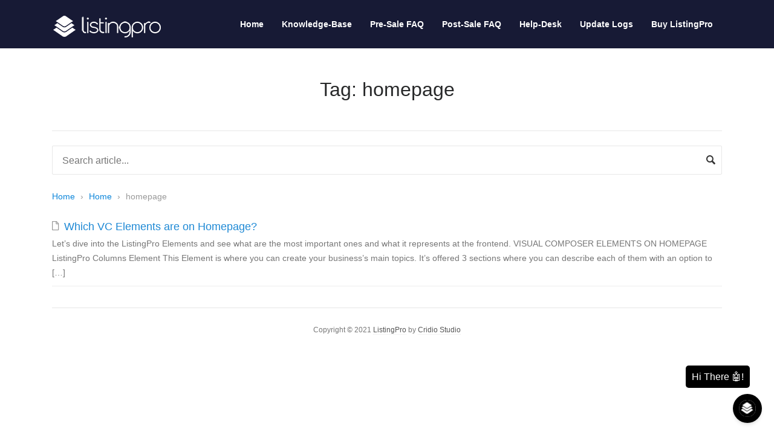

--- FILE ---
content_type: text/html; charset=UTF-8
request_url: https://docs.listingprowp.com/knowledgebase-tag/homepage/
body_size: 6720
content:
<!DOCTYPE html>
<html lang="en-US">
<head>
<meta charset="UTF-8">
<meta name="viewport" content="width=device-width, initial-scale=1">
<link rel="profile" href="https://gmpg.org/xfn/11">
<link rel="pingback" href="https://docs.listingprowp.com/xmlrpc.php">
<script type="module">
    import Chatbot from "https://cdn.jsdelivr.net/npm/flowise-embed/dist/web.js"
    Chatbot.init({
        chatflowid: "fe7764a3-ab60-41eb-89fa-4f2a3f6d40d5",
        apiHost: "https://api.najib.digital",
        chatflowConfig: {
            /* Chatflow Config */
        },
        observersConfig: {
            /* Observers Config */
        },
        theme: {
            button: {
                backgroundColor: '#000000',
                right: 20,
                bottom: 20,
                size: 48,
                dragAndDrop: true,
                iconColor: 'white',
                customIconSrc: 'https://docs.listingprowp.com/listingproicon.svg',
                autoWindowOpen: {
                    autoOpen: true,
                    openDelay: 2,
                    autoOpenOnMobile: false
                }
            },
            tooltip: {
                showTooltip: true,
                tooltipMessage: 'Hi There 🤖!',
                tooltipBackgroundColor: 'black',
                tooltipTextColor: 'white',
                tooltipFontSize: 16
            },
            disclaimer: {
                title: 'Disclaimer',
                message: "By using this chatbot, you agree to the <a target=\"_blank\" href=\"https://docs.listingprowp.com/terms&conditions.html\">Terms & Condition</a>",
                textColor: 'black',
                buttonColor: '#3b82f6',
                buttonText: 'Start Chatting',
                buttonTextColor: 'white',
                blurredBackgroundColor: 'rgba(0, 0, 0, 0.4)',
                backgroundColor: 'white'
            },
            customCSS: ``,
            chatWindow: {
                showTitle: true,
                showAgentMessages: true,
                title: 'ListingPro Agent',
                titleAvatarSrc: 'https://docs.listingprowp.com/listingproicon.svg',
                welcomeMessage: 'Hello! I am here to help you find what you need in our ListingPro business directory. How can I assist you today?',
                errorMessage: 'We are currently experiencing technical difficulties. For support, please visit: https://bit.ly/ListingProWPSupport',
                backgroundColor: '#ffffff',
                backgroundImage: 'enter image path or link',
                height: 600,
                width: 400,
                fontSize: 16,
                starterPrompts: [
                            "What Payment Gateways are supported?",
                            "What Third-Party plugins are supported?",
                            "Can I earn from my directory?",
                            "Can I migrate ListingPro from another theme?",
                            "Can I integrate with any Payment Gateway?"
                            
                        ],
                starterPromptFontSize: 15,
                clearChatOnReload: false,
                sourceDocsTitle: 'Sources:',
                renderHTML: true,
                botMessage: {
                    backgroundColor: '#f7f8ff',
                    textColor: '#303235',
                    showAvatar: true,
                    avatarSrc: 'https://docs.listingprowp.com/listingproicon.png'
                },
                userMessage: {
                    backgroundColor: '#3B81F6',
                    textColor: '#ffffff',
                    showAvatar: true,
                    avatarSrc: 'https://raw.githubusercontent.com/zahidkhawaja/langchain-chat-nextjs/main/public/usericon.png'
                },
                textInput: {
                    placeholder: 'Type your question',
                    backgroundColor: '#ffffff',
                    textColor: '#303235',
                    sendButtonColor: '#3B81F6',
                    maxChars: 250,
                    maxCharsWarningMessage: 'You exceeded the characters limit. Please input less than 50 characters.',
                    autoFocus: true,
                    sendMessageSound: true,
                    sendSoundLocation: 'send_message.mp3',
                    receiveMessageSound: true,
                    receiveSoundLocation: 'receive_message.mp3'
                },
                feedback: {
                    color: '#303235'
                },
                dateTimeToggle: {
                    date: true,
                    time: true
                },
                footer: {
                    textColor: '#303235',
                    text: 'Powered by',
                    company: 'Zemo AI',
                    companyLink: 'https://zemotify.com/'
                }
            }
        }
    })
</script>
<title>homepage &#8211; ListingPro Documentation</title>
<meta name='robots' content='max-image-preview:large' />
<link rel="alternate" type="application/rss+xml" title="ListingPro Documentation &raquo; Feed" href="https://docs.listingprowp.com/feed/" />
<link rel="alternate" type="application/rss+xml" title="ListingPro Documentation &raquo; Comments Feed" href="https://docs.listingprowp.com/comments/feed/" />
<link rel="alternate" type="application/rss+xml" title="ListingPro Documentation &raquo; homepage Tag Feed" href="https://docs.listingprowp.com/knowledgebase-tag/homepage/feed/" />
<!-- ERROR: WP-Optimize Minify was not allowed to save its cache on - wp-content/cache/wpo-minify/1764748062/assets/wpo-minify-header-01a41028.min.css --><!-- Please check if the path above is correct and ensure your server has write permission there! --><style id='wp-img-auto-sizes-contain-inline-css' type='text/css'>
img:is([sizes=auto i],[sizes^="auto," i]){contain-intrinsic-size:3000px 1500px}
/*# sourceURL=wp-img-auto-sizes-contain-inline-css */
</style>
<style id='wp-block-library-inline-css' type='text/css'>
:root{--wp-block-synced-color:#7a00df;--wp-block-synced-color--rgb:122,0,223;--wp-bound-block-color:var(--wp-block-synced-color);--wp-editor-canvas-background:#ddd;--wp-admin-theme-color:#007cba;--wp-admin-theme-color--rgb:0,124,186;--wp-admin-theme-color-darker-10:#006ba1;--wp-admin-theme-color-darker-10--rgb:0,107,160.5;--wp-admin-theme-color-darker-20:#005a87;--wp-admin-theme-color-darker-20--rgb:0,90,135;--wp-admin-border-width-focus:2px}@media (min-resolution:192dpi){:root{--wp-admin-border-width-focus:1.5px}}.wp-element-button{cursor:pointer}:root .has-very-light-gray-background-color{background-color:#eee}:root .has-very-dark-gray-background-color{background-color:#313131}:root .has-very-light-gray-color{color:#eee}:root .has-very-dark-gray-color{color:#313131}:root .has-vivid-green-cyan-to-vivid-cyan-blue-gradient-background{background:linear-gradient(135deg,#00d084,#0693e3)}:root .has-purple-crush-gradient-background{background:linear-gradient(135deg,#34e2e4,#4721fb 50%,#ab1dfe)}:root .has-hazy-dawn-gradient-background{background:linear-gradient(135deg,#faaca8,#dad0ec)}:root .has-subdued-olive-gradient-background{background:linear-gradient(135deg,#fafae1,#67a671)}:root .has-atomic-cream-gradient-background{background:linear-gradient(135deg,#fdd79a,#004a59)}:root .has-nightshade-gradient-background{background:linear-gradient(135deg,#330968,#31cdcf)}:root .has-midnight-gradient-background{background:linear-gradient(135deg,#020381,#2874fc)}:root{--wp--preset--font-size--normal:16px;--wp--preset--font-size--huge:42px}.has-regular-font-size{font-size:1em}.has-larger-font-size{font-size:2.625em}.has-normal-font-size{font-size:var(--wp--preset--font-size--normal)}.has-huge-font-size{font-size:var(--wp--preset--font-size--huge)}.has-text-align-center{text-align:center}.has-text-align-left{text-align:left}.has-text-align-right{text-align:right}.has-fit-text{white-space:nowrap!important}#end-resizable-editor-section{display:none}.aligncenter{clear:both}.items-justified-left{justify-content:flex-start}.items-justified-center{justify-content:center}.items-justified-right{justify-content:flex-end}.items-justified-space-between{justify-content:space-between}.screen-reader-text{border:0;clip-path:inset(50%);height:1px;margin:-1px;overflow:hidden;padding:0;position:absolute;width:1px;word-wrap:normal!important}.screen-reader-text:focus{background-color:#ddd;clip-path:none;color:#444;display:block;font-size:1em;height:auto;left:5px;line-height:normal;padding:15px 23px 14px;text-decoration:none;top:5px;width:auto;z-index:100000}html :where(.has-border-color){border-style:solid}html :where([style*=border-top-color]){border-top-style:solid}html :where([style*=border-right-color]){border-right-style:solid}html :where([style*=border-bottom-color]){border-bottom-style:solid}html :where([style*=border-left-color]){border-left-style:solid}html :where([style*=border-width]){border-style:solid}html :where([style*=border-top-width]){border-top-style:solid}html :where([style*=border-right-width]){border-right-style:solid}html :where([style*=border-bottom-width]){border-bottom-style:solid}html :where([style*=border-left-width]){border-left-style:solid}html :where(img[class*=wp-image-]){height:auto;max-width:100%}:where(figure){margin:0 0 1em}html :where(.is-position-sticky){--wp-admin--admin-bar--position-offset:var(--wp-admin--admin-bar--height,0px)}@media screen and (max-width:600px){html :where(.is-position-sticky){--wp-admin--admin-bar--position-offset:0px}}

/*# sourceURL=wp-block-library-inline-css */
</style><style id='global-styles-inline-css' type='text/css'>
:root{--wp--preset--aspect-ratio--square: 1;--wp--preset--aspect-ratio--4-3: 4/3;--wp--preset--aspect-ratio--3-4: 3/4;--wp--preset--aspect-ratio--3-2: 3/2;--wp--preset--aspect-ratio--2-3: 2/3;--wp--preset--aspect-ratio--16-9: 16/9;--wp--preset--aspect-ratio--9-16: 9/16;--wp--preset--color--black: #000000;--wp--preset--color--cyan-bluish-gray: #abb8c3;--wp--preset--color--white: #ffffff;--wp--preset--color--pale-pink: #f78da7;--wp--preset--color--vivid-red: #cf2e2e;--wp--preset--color--luminous-vivid-orange: #ff6900;--wp--preset--color--luminous-vivid-amber: #fcb900;--wp--preset--color--light-green-cyan: #7bdcb5;--wp--preset--color--vivid-green-cyan: #00d084;--wp--preset--color--pale-cyan-blue: #8ed1fc;--wp--preset--color--vivid-cyan-blue: #0693e3;--wp--preset--color--vivid-purple: #9b51e0;--wp--preset--gradient--vivid-cyan-blue-to-vivid-purple: linear-gradient(135deg,rgb(6,147,227) 0%,rgb(155,81,224) 100%);--wp--preset--gradient--light-green-cyan-to-vivid-green-cyan: linear-gradient(135deg,rgb(122,220,180) 0%,rgb(0,208,130) 100%);--wp--preset--gradient--luminous-vivid-amber-to-luminous-vivid-orange: linear-gradient(135deg,rgb(252,185,0) 0%,rgb(255,105,0) 100%);--wp--preset--gradient--luminous-vivid-orange-to-vivid-red: linear-gradient(135deg,rgb(255,105,0) 0%,rgb(207,46,46) 100%);--wp--preset--gradient--very-light-gray-to-cyan-bluish-gray: linear-gradient(135deg,rgb(238,238,238) 0%,rgb(169,184,195) 100%);--wp--preset--gradient--cool-to-warm-spectrum: linear-gradient(135deg,rgb(74,234,220) 0%,rgb(151,120,209) 20%,rgb(207,42,186) 40%,rgb(238,44,130) 60%,rgb(251,105,98) 80%,rgb(254,248,76) 100%);--wp--preset--gradient--blush-light-purple: linear-gradient(135deg,rgb(255,206,236) 0%,rgb(152,150,240) 100%);--wp--preset--gradient--blush-bordeaux: linear-gradient(135deg,rgb(254,205,165) 0%,rgb(254,45,45) 50%,rgb(107,0,62) 100%);--wp--preset--gradient--luminous-dusk: linear-gradient(135deg,rgb(255,203,112) 0%,rgb(199,81,192) 50%,rgb(65,88,208) 100%);--wp--preset--gradient--pale-ocean: linear-gradient(135deg,rgb(255,245,203) 0%,rgb(182,227,212) 50%,rgb(51,167,181) 100%);--wp--preset--gradient--electric-grass: linear-gradient(135deg,rgb(202,248,128) 0%,rgb(113,206,126) 100%);--wp--preset--gradient--midnight: linear-gradient(135deg,rgb(2,3,129) 0%,rgb(40,116,252) 100%);--wp--preset--font-size--small: 13px;--wp--preset--font-size--medium: 20px;--wp--preset--font-size--large: 36px;--wp--preset--font-size--x-large: 42px;--wp--preset--spacing--20: 0.44rem;--wp--preset--spacing--30: 0.67rem;--wp--preset--spacing--40: 1rem;--wp--preset--spacing--50: 1.5rem;--wp--preset--spacing--60: 2.25rem;--wp--preset--spacing--70: 3.38rem;--wp--preset--spacing--80: 5.06rem;--wp--preset--shadow--natural: 6px 6px 9px rgba(0, 0, 0, 0.2);--wp--preset--shadow--deep: 12px 12px 50px rgba(0, 0, 0, 0.4);--wp--preset--shadow--sharp: 6px 6px 0px rgba(0, 0, 0, 0.2);--wp--preset--shadow--outlined: 6px 6px 0px -3px rgb(255, 255, 255), 6px 6px rgb(0, 0, 0);--wp--preset--shadow--crisp: 6px 6px 0px rgb(0, 0, 0);}:where(.is-layout-flex){gap: 0.5em;}:where(.is-layout-grid){gap: 0.5em;}body .is-layout-flex{display: flex;}.is-layout-flex{flex-wrap: wrap;align-items: center;}.is-layout-flex > :is(*, div){margin: 0;}body .is-layout-grid{display: grid;}.is-layout-grid > :is(*, div){margin: 0;}:where(.wp-block-columns.is-layout-flex){gap: 2em;}:where(.wp-block-columns.is-layout-grid){gap: 2em;}:where(.wp-block-post-template.is-layout-flex){gap: 1.25em;}:where(.wp-block-post-template.is-layout-grid){gap: 1.25em;}.has-black-color{color: var(--wp--preset--color--black) !important;}.has-cyan-bluish-gray-color{color: var(--wp--preset--color--cyan-bluish-gray) !important;}.has-white-color{color: var(--wp--preset--color--white) !important;}.has-pale-pink-color{color: var(--wp--preset--color--pale-pink) !important;}.has-vivid-red-color{color: var(--wp--preset--color--vivid-red) !important;}.has-luminous-vivid-orange-color{color: var(--wp--preset--color--luminous-vivid-orange) !important;}.has-luminous-vivid-amber-color{color: var(--wp--preset--color--luminous-vivid-amber) !important;}.has-light-green-cyan-color{color: var(--wp--preset--color--light-green-cyan) !important;}.has-vivid-green-cyan-color{color: var(--wp--preset--color--vivid-green-cyan) !important;}.has-pale-cyan-blue-color{color: var(--wp--preset--color--pale-cyan-blue) !important;}.has-vivid-cyan-blue-color{color: var(--wp--preset--color--vivid-cyan-blue) !important;}.has-vivid-purple-color{color: var(--wp--preset--color--vivid-purple) !important;}.has-black-background-color{background-color: var(--wp--preset--color--black) !important;}.has-cyan-bluish-gray-background-color{background-color: var(--wp--preset--color--cyan-bluish-gray) !important;}.has-white-background-color{background-color: var(--wp--preset--color--white) !important;}.has-pale-pink-background-color{background-color: var(--wp--preset--color--pale-pink) !important;}.has-vivid-red-background-color{background-color: var(--wp--preset--color--vivid-red) !important;}.has-luminous-vivid-orange-background-color{background-color: var(--wp--preset--color--luminous-vivid-orange) !important;}.has-luminous-vivid-amber-background-color{background-color: var(--wp--preset--color--luminous-vivid-amber) !important;}.has-light-green-cyan-background-color{background-color: var(--wp--preset--color--light-green-cyan) !important;}.has-vivid-green-cyan-background-color{background-color: var(--wp--preset--color--vivid-green-cyan) !important;}.has-pale-cyan-blue-background-color{background-color: var(--wp--preset--color--pale-cyan-blue) !important;}.has-vivid-cyan-blue-background-color{background-color: var(--wp--preset--color--vivid-cyan-blue) !important;}.has-vivid-purple-background-color{background-color: var(--wp--preset--color--vivid-purple) !important;}.has-black-border-color{border-color: var(--wp--preset--color--black) !important;}.has-cyan-bluish-gray-border-color{border-color: var(--wp--preset--color--cyan-bluish-gray) !important;}.has-white-border-color{border-color: var(--wp--preset--color--white) !important;}.has-pale-pink-border-color{border-color: var(--wp--preset--color--pale-pink) !important;}.has-vivid-red-border-color{border-color: var(--wp--preset--color--vivid-red) !important;}.has-luminous-vivid-orange-border-color{border-color: var(--wp--preset--color--luminous-vivid-orange) !important;}.has-luminous-vivid-amber-border-color{border-color: var(--wp--preset--color--luminous-vivid-amber) !important;}.has-light-green-cyan-border-color{border-color: var(--wp--preset--color--light-green-cyan) !important;}.has-vivid-green-cyan-border-color{border-color: var(--wp--preset--color--vivid-green-cyan) !important;}.has-pale-cyan-blue-border-color{border-color: var(--wp--preset--color--pale-cyan-blue) !important;}.has-vivid-cyan-blue-border-color{border-color: var(--wp--preset--color--vivid-cyan-blue) !important;}.has-vivid-purple-border-color{border-color: var(--wp--preset--color--vivid-purple) !important;}.has-vivid-cyan-blue-to-vivid-purple-gradient-background{background: var(--wp--preset--gradient--vivid-cyan-blue-to-vivid-purple) !important;}.has-light-green-cyan-to-vivid-green-cyan-gradient-background{background: var(--wp--preset--gradient--light-green-cyan-to-vivid-green-cyan) !important;}.has-luminous-vivid-amber-to-luminous-vivid-orange-gradient-background{background: var(--wp--preset--gradient--luminous-vivid-amber-to-luminous-vivid-orange) !important;}.has-luminous-vivid-orange-to-vivid-red-gradient-background{background: var(--wp--preset--gradient--luminous-vivid-orange-to-vivid-red) !important;}.has-very-light-gray-to-cyan-bluish-gray-gradient-background{background: var(--wp--preset--gradient--very-light-gray-to-cyan-bluish-gray) !important;}.has-cool-to-warm-spectrum-gradient-background{background: var(--wp--preset--gradient--cool-to-warm-spectrum) !important;}.has-blush-light-purple-gradient-background{background: var(--wp--preset--gradient--blush-light-purple) !important;}.has-blush-bordeaux-gradient-background{background: var(--wp--preset--gradient--blush-bordeaux) !important;}.has-luminous-dusk-gradient-background{background: var(--wp--preset--gradient--luminous-dusk) !important;}.has-pale-ocean-gradient-background{background: var(--wp--preset--gradient--pale-ocean) !important;}.has-electric-grass-gradient-background{background: var(--wp--preset--gradient--electric-grass) !important;}.has-midnight-gradient-background{background: var(--wp--preset--gradient--midnight) !important;}.has-small-font-size{font-size: var(--wp--preset--font-size--small) !important;}.has-medium-font-size{font-size: var(--wp--preset--font-size--medium) !important;}.has-large-font-size{font-size: var(--wp--preset--font-size--large) !important;}.has-x-large-font-size{font-size: var(--wp--preset--font-size--x-large) !important;}
/*# sourceURL=global-styles-inline-css */
</style>

<style id='classic-theme-styles-inline-css' type='text/css'>
/*! This file is auto-generated */
.wp-block-button__link{color:#fff;background-color:#32373c;border-radius:9999px;box-shadow:none;text-decoration:none;padding:calc(.667em + 2px) calc(1.333em + 2px);font-size:1.125em}.wp-block-file__button{background:#32373c;color:#fff;text-decoration:none}
/*# sourceURL=/wp-includes/css/classic-themes.min.css */
</style>
<link rel='stylesheet' id='dw-focus-print-css' href='https://docs.listingprowp.com/wp-content/themes/dw-helpdesk/assets/css/print.css' type='text/css' media='print' />
<link rel='stylesheet' id='wpo_min-header-0-css' href='https://docs.listingprowp.com/wp-content/cache/wpo-minify/1764748062/assets/wpo-minify-header-f59f5519.min.css' type='text/css' media='all' />
<script type="text/javascript" id="wpo_min-header-0-js-extra">
/* <![CDATA[ */
var dwkb = {"ajax_url":"https://docs.listingprowp.com/wp-admin/admin-ajax.php"};
//# sourceURL=wpo_min-header-0-js-extra
/* ]]> */
</script>
<script type="text/javascript" src="https://docs.listingprowp.com/wp-content/cache/wpo-minify/1764748062/assets/wpo-minify-header-39a0946f.min.js" id="wpo_min-header-0-js"></script>
<link rel="https://api.w.org/" href="https://docs.listingprowp.com/wp-json/" /><link rel="EditURI" type="application/rsd+xml" title="RSD" href="https://docs.listingprowp.com/xmlrpc.php?rsd" />

<script src='https://www.google.com/recaptcha/api.js'></script><style type="text/css" id="dw-helpdesk-custom-css">.navbar-inverse{ background-color:#171a35;}.navbar-inverse .navbar-nav > li > a { color:#ffffff;}.navbar-inverse .navbar-nav > li > a:hover { color:#d8f0ff;}a { color:#1e89d5;}</style></head>
<body data-rsssl=1 class="wp-theme-dw-helpdesk">
<div id="page" class="hfeed site">
	<header id="masthead" class="navbar navbar-inverse navbar-static-top site-header">
		<div class="container">
			<div class="navbar-header">

				<a href="https://docs.listingprowp.com/" rel="home" class="navbar-brand">
																<img src="https://docs.listingprowp.com/wp-content/uploads/2018/01/logo-white.png" alt="ListingPro Documentation logo" title="ListingPro Documentation">
									</a>
									<button class="navbar-toggle" data-toggle="collapse" data-target=".main-navigation">
						<span class="sr-only">Toggle navigation</span>
						<span class="icon-bar"></span>
		        <span class="icon-bar"></span>
		        <span class="icon-bar"></span>
					</button>
							</div>

						<nav id="site-navigation" class="collapse navbar-collapse main-navigation navbar-right">
				<ul id="menu-main-menu" class="nav navbar-nav"><li id="menu-item-3522" class="menu-item menu-item-type-post_type menu-item-object-page menu-item-home menu-item-3522"><a title="Home" href="https://docs.listingprowp.com/">Home</a></li>
<li id="menu-item-12" class="menu-item menu-item-type-post_type menu-item-object-page menu-item-12"><a title="Knowledge-Base" href="https://docs.listingprowp.com/knowledge-base/">Knowledge-Base</a></li>
<li id="menu-item-704" class="menu-item menu-item-type-custom menu-item-object-custom menu-item-704"><a title="Pre-Sale FAQ" href="https://docs.listingprowp.com/pre-sale-faq/">Pre-Sale FAQ</a></li>
<li id="menu-item-3502" class="menu-item menu-item-type-custom menu-item-object-custom menu-item-3502"><a title="Post-Sale FAQ" href="https://docs.listingprowp.com/knowledgebase-category/post-sale-faq/">Post-Sale FAQ</a></li>
<li id="menu-item-705" class="menu-item menu-item-type-custom menu-item-object-custom menu-item-705"><a title="Help-Desk" href="https://help.listingprowp.com/">Help-Desk</a></li>
<li id="menu-item-2011" class="menu-item menu-item-type-custom menu-item-object-custom menu-item-2011"><a title="Update Logs" href="https://listingprowp.com/update-logs/">Update Logs</a></li>
<li id="menu-item-3523" class="buy-btn menu-item menu-item-type-custom menu-item-object-custom menu-item-3523"><a title="Buy ListingPro" href="https://themeforest.net/item/listingpro-multipurpose-directory-theme/19386460?utm_source=docs_listingprocta?utm_source=listingprocta&#038;ref=cridiostudio&#038;license=regular&#038;open_purchase_for_item_id=19386460&#038;purchasable=source">Buy ListingPro</a></li>
</ul>								</nav>
					</div>
	</header>

	<div id="site-content" class="site-content"><div class="container">
	<header class="page-header">
		<h1 class="page-title">Tag: <span>homepage</span></h1>	</header>
	<main id="main" class="site-main">
					<div class="page-content">
				<div class="dwkb-archives">
				<div class="dwkb-search-form">
					<div class="dwkb-search-form">
		<form role="search" method="get" id="dwkb-searchform" class="dwkb-search" action="https://docs.listingprowp.com/">
			<input class="dwkb-search-input" data-nonce="23afafb813" type="text" placeholder="Search article..." value="" name="s" id="dwkb-s">
			<input type="hidden" name="post_type" value="dwkb" />
		</form>
	</div>
				</div>
							<div class="dwkb-breadcrumbs">		<span><a href="https://docs.listingprowp.com">Home</a> <span class="dwkb-sep"> › </span> </span>
		<span><a href="https://docs.listingprowp.com/">Home</a> <span class="dwkb-sep"> › </span> </span>
		<span class="dwkb-current-item">homepage</span>
		</div>		<div class="dwkb-archive-with-excerpt">					<div class="kb-article">
				<div class="kb-article-icon"><i class="ion-document"></i></div>
				<a class="kb-article-title" href="https://docs.listingprowp.com/knowledgebase/which-vc-elements-are-on-homepage/">Which VC Elements are on Homepage?</a>
									<p>Let&#8217;s dive into the ListingPro Elements and see what are the most important ones and what it represents at the frontend. VISUAL COMPOSER ELEMENTS ON HOMEPAGE ListingPro Columns Element This Element is where you can create your business&#8217;s main topics. It&#8217;s offered 3 sections where you can describe each of them with an option to [&hellip;]</p>
							</div>
			</div>
	<div class="dwkb-pagination">
			</div>
</div>
							</div>

						</main>
</div>
	<footer id="colophon" class="site-footer">
		<div class="container">
			<div class="site-info">
		<p>Copyright &copy; 2021 <a href="https://listingprowp.com" target="_blank">ListingPro</a> by <a href="http://cridio.com" target="_blank">Cridio Studio</a><p>
			</div>
		</div>
	</footer>
</div>
<script type="speculationrules">
{"prefetch":[{"source":"document","where":{"and":[{"href_matches":"/*"},{"not":{"href_matches":["/wp-*.php","/wp-admin/*","/wp-content/uploads/*","/wp-content/*","/wp-content/plugins/*","/wp-content/themes/dw-helpdesk/*","/*\\?(.+)"]}},{"not":{"selector_matches":"a[rel~=\"nofollow\"]"}},{"not":{"selector_matches":".no-prefetch, .no-prefetch a"}}]},"eagerness":"conservative"}]}
</script>
<script src="https://apps.elfsight.com/p/platform.js" defer></script>
<div class="elfsight-app-20582ea0-bd02-4296-b479-daefe5ae7a02"></div><script type="text/javascript" src="https://docs.listingprowp.com/wp-content/cache/wpo-minify/1764748062/assets/wpo-minify-footer-9407091d.min.js" id="wpo_min-footer-0-js"></script>

</body>
</html>
<!-- Cached by WP-Optimize (gzip) - https://teamupdraft.com/wp-optimize/ - Last modified: January 21, 2026 3:50 am (UTC:0) -->
